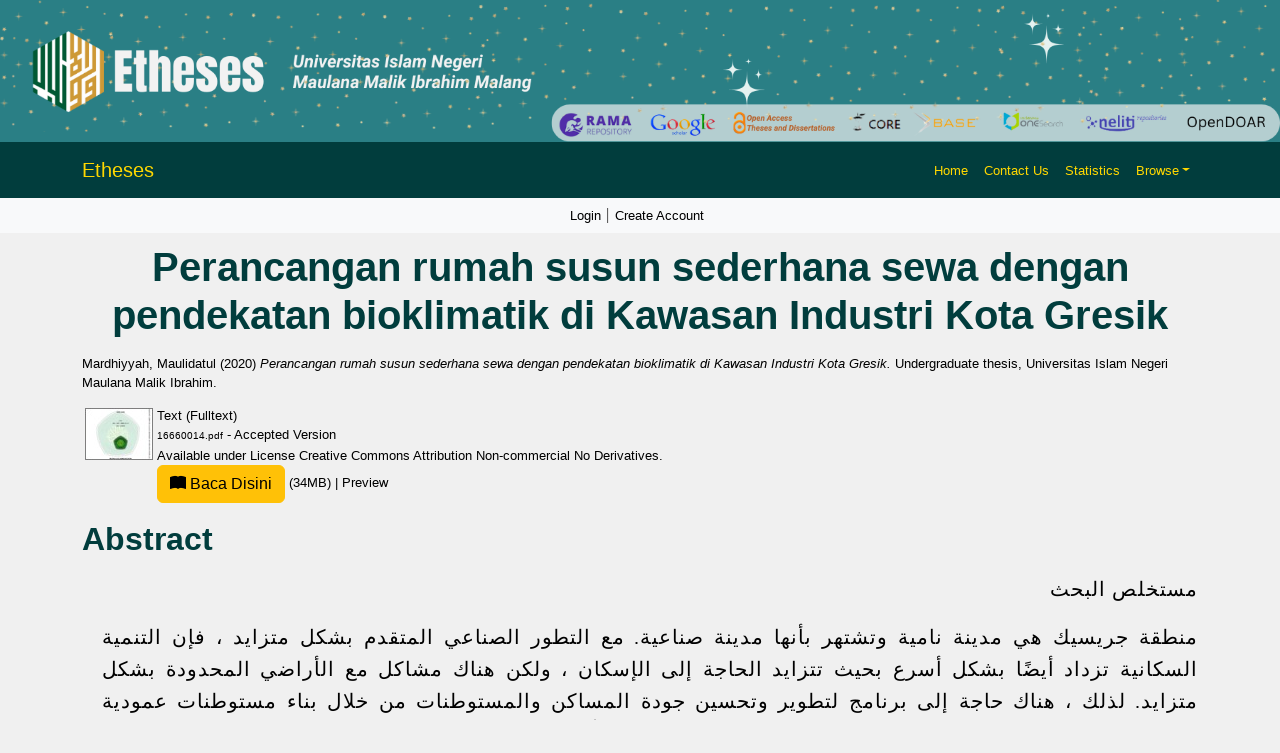

--- FILE ---
content_type: text/html; charset=utf-8
request_url: http://etheses.uin-malang.ac.id/25447/
body_size: 9090
content:
<!DOCTYPE html PUBLIC "-//W3C//DTD XHTML 1.0 Transitional//EN" "http://www.w3.org/TR/xhtml1/DTD/xhtml1-transitional.dtd">
<html xmlns="http://www.w3.org/1999/xhtml" lang="en">
  <head>
    <script type="text/javascript" src="http://www.google.com/jsapi">// <!-- No script --></script>
    <script type="text/javascript">
            google.load("visualization", "1", {packages:["corechart", "geochart"]});
    </script> 
    <link rel="alternate" href="etheses.uin-malang.ac.id" hreflang="x-default" />
    <meta http-equiv="X-UA-Compatible" content="IE=edge" />
    <meta charset="UTF-8" />
    <meta name="viewport" content="width=device-width, initial-scale=1" />
    <title> Perancangan rumah susun sederhana sewa dengan pendekatan bioklimatik di Kawasan Industri Kota Gresik  - Etheses of Maulana Malik Ibrahim State Islamic University</title>
    <link href="https://cdn.jsdelivr.net/npm/bootstrap@5.3.2/dist/css/bootstrap.min.css" rel="stylesheet" />
    <link href="https://cdn.jsdelivr.net/npm/bootstrap-icons/font/bootstrap-icons.css" rel="stylesheet" />

    <link rel="icon" href="/favicon.ico" type="image/x-icon" />
    <link rel="icon" href="/images/logoweb.gif" type="image/x-icon" />
    <meta name="google-site-verification" content="ux4jvuQiFPji0mNQwYGrN0cQJM6vY3RUPwEIsCuF6lY" />
    <meta name="eprints.eprintid" content="25447" />
<meta name="eprints.rev_number" content="12" />
<meta name="eprints.eprint_status" content="archive" />
<meta name="eprints.userid" content="17899" />
<meta name="eprints.dir" content="disk0/00/02/54/47" />
<meta name="eprints.datestamp" content="2021-03-30 07:54:25" />
<meta name="eprints.lastmod" content="2021-03-30 07:54:25" />
<meta name="eprints.status_changed" content="2021-03-30 07:54:25" />
<meta name="eprints.type" content="thesis" />
<meta name="eprints.metadata_visibility" content="show" />
<meta name="eprints.contact_email" content="mardhiyyah@jdrive.my.id" />
<meta name="eprints.creators_name" content="Mardhiyyah, Maulidatul" />
<meta name="eprints.creators_id" content="mardhiyyah@jdrive.my.id" />
<meta name="eprints.contributors_name" content="Mappaturi, Andi Baso" />
<meta name="eprints.contributors_name" content="Putrie, Yulia Eka" />
<meta name="eprints.title" content="Perancangan rumah susun sederhana sewa dengan
pendekatan bioklimatik di Kawasan Industri Kota Gresik" />
<meta name="eprints.ispublished" content="unpub" />
<meta name="eprints.divisions" content="JArs" />
<meta name="eprints.full_text_status" content="public" />
<meta name="eprints.keywords" content="Simple Rental Flats; Industrial Estate; Industrial Workers; Gresik Regency; Bioclimatic Architecture; Rumah Susun Sederhana Sewa; Kawasan Industri; Pekerja Industri; Kabupaten Gresik; Arsitektur Bioklimatik" />
<meta name="eprints.abstract" content="مستخلص البحث

منطقة جريسيك هي مدينة نامية وتشتهر بأنها مدينة صناعية. مع التطور الصناعي المتقدم بشكل متزايد ، فإن التنمية السكانية تزداد أيضًا بشكل أسرع بحيث تتزايد الحاجة إلى الإسكان ، ولكن هناك مشاكل مع الأراضي المحدودة بشكل متزايد. لذلك ، هناك حاجة إلى برنامج لتطوير وتحسين جودة المساكن والمستوطنات من خلال بناء مستوطنات عمودية تسمى عادة الشقق البسيطة المؤجرة يقع تصميم هذه الشقة المستأجرة البسيطة في منطقة صناعية ، لذا فهي تتطلب نهجًا متجاوبًا مع البيئة المحيطة. من خلال استخدام نهج العمارة المناخية ومع عدة مبادئ قادرة على حل المشكلات في الموقع ، وتكون قادرة على تقليل تلوث الهواء من المصانع أو المناطق الصناعية. وبالتالي ، في تصميم شقق الإيجار البسيطة مع نهج الهندسة المعمارية المناخية ، من المتوقع أن يكون مكانًا للعيش أو الإقامة مريحًا وآمنًا ويمكن أن يعزز العلاقات الاجتماعية بين السكان. بالإضافة إلى ذلك ، من المتوقع أن يكون تصميم شقق الإيجار البسيطة مفيدًا للمقيمين والبيئة المحيطة.

ABSTRACT

Gresik Regency is a developing city and is well known as an industrial city. With the development of an increasingly advanced industry, the population development is also getting faster so that the need for housing is increasing, but there are problems with the increasingly limited land. Therefore, a program to develop and improve the quality of housing and settlements is needed by building vertical settlements which are commonly called Rented Simple Flats. The design of this simple rental apartment is located in an industrial area, so it requires a responsive approach to the surrounding environment. By using a bioclimatic architecture approach and with several principles that are able to solve problems on the site, and be able to reduce air pollution from factories or industrial estates. Thus, in the Design of Simple Rental Flats with the Bioclimatic Architecture approach, it is expected to be a place to live or occupy that is comfortable, safe and can strengthen social relations between residents. In addition, the design of Simple Rental Flats is expected to be beneficial for residents and the surrounding environment.

ABSTRAK

Kabupaten Gresik merupakan merupakan kota yang berkembang dan terkenal sebagai kota industri. Dengan adanya perkembangan industri yang semakin maju, maka perkembangan penduduk juga semakin pesat sehingga kebutuhan hunian semakin meningkat, akan tetapi terdapat permasalahan pada lahan yang semakin terbatas. Maka dari itu diperlukan program pengembangan dan peningkatan kualitas perumahan dan permukiman dengan cara membangun permukiman vertikal yang biasa disebut Rumah Susun Sederhana Sewa. Perancangan Rumah Susun Sederhana Sewa ini terletak di Kawasan Industri, sehingga diperlukan pendekatan yang tanggap terhadap lingkungan sekitar. Dengan menggunakan pendekatan Arsitektur Bioklimatik dan dengan beberapa prinsip yang mampu menyelesaikan permasalahan pada tapak, dan mampu mengurangi polusi udara yang berasal dari pabrik atau Kawasan Industri. Dengan demikian pada Perancangan Rumah Susun Sederhana Sewa dengan pendekatan Arsitektur Bioklimatik diharapkan menjadi tempat tinggal atau hunian yang nyaman, aman dan bisa mempererat hubungan sosial antar penghuni. Selain itu, perancangan Rumah Susun Sederhana Sewa diharapkan dapat bermanfaat bagi warga dan lingkungan sekitar." />
<meta name="eprints.date" content="2020-12-22" />
<meta name="eprints.institution" content="Universitas Islam Negeri Maulana Malik Ibrahim" />
<meta name="eprints.thesis_type" content="undergraduate" />
<meta name="eprints.thesis_name" content="other" />
<meta name="eprints.referencetext" content="Anholts, Tatjana. 2013. Rethinking The Skyscrapers, Nederland: Architectural thesis
Badan Pusat Statistic Kabupaten Gresik. 2017. Kabupaten Gresik Dalam Angka 2017. Diambil dari: https://gresikkab.bps.go.id/ Diakses tanggal 07 Juli 2018
DR. Andi Hamzah, S.H. – I Wayan Suandra, S.H. – B.A. Manalu, S.H., 1990:28-29 Dasar-Dasar Hukum Perumahan
Erni Fallach, Hartita. 2018. Perancangan Rumah Susun Di Kawasan Padat Penduduk Ngampilan Yogyakarta Dengan Pendekatan Arsitektur Bioklimatik
Peraturan Daerah Kabupaten Gresik nomor 29 tahun 2011 tentang Bangunan Gedung
Peraturan Daerah Kabupaten Gresik nomor 6 tahun 2017 tentang Izin Mendirikan Bangunan
Pemerintah Kabupaten Gresik, 2017. Sejarah dan Geografi Kabupaten Gresik. Diambil dari: https://gresikkab.go.id/ Diakses tanggal 27 Maret 2017
Pratiwi, Niniek. Kenneth Yeang Teori-Teori Dan Desainnya. Diambil dari: https://www.academia.edu/10983034/ken_yeang
Undang-Undang Republik Indonesia nomor 20 tahun 2011 tentang Rumah Susun
Undang-Undang No. 16 tahun 1985 tentang Rumah Susun
Yeang, Ken, 2011. Eco Skyscrapers, Australia, Images Publishing" />
<meta name="eprints.supervisor" content="Mappaturi, Andi Baso" />
<meta name="eprints.supervisor" content="Putrie, Yulia Eka" />
<meta name="eprints.citation" content="  Mardhiyyah, Maulidatul  (2020) Perancangan rumah susun sederhana sewa dengan pendekatan bioklimatik di Kawasan Industri Kota Gresik.  Undergraduate thesis, Universitas Islam Negeri Maulana Malik Ibrahim.   " />
<meta name="eprints.document_url" content="http://etheses.uin-malang.ac.id/25447/1/16660014.pdf" />
<link rel="schema.DC" href="http://purl.org/DC/elements/1.0/" />
<meta name="DC.relation" content="http://etheses.uin-malang.ac.id/25447/" />
<meta name="DC.title" content="Perancangan rumah susun sederhana sewa dengan
pendekatan bioklimatik di Kawasan Industri Kota Gresik" />
<meta name="DC.creator" content="Mardhiyyah, Maulidatul" />
<meta name="DC.description" content="مستخلص البحث

منطقة جريسيك هي مدينة نامية وتشتهر بأنها مدينة صناعية. مع التطور الصناعي المتقدم بشكل متزايد ، فإن التنمية السكانية تزداد أيضًا بشكل أسرع بحيث تتزايد الحاجة إلى الإسكان ، ولكن هناك مشاكل مع الأراضي المحدودة بشكل متزايد. لذلك ، هناك حاجة إلى برنامج لتطوير وتحسين جودة المساكن والمستوطنات من خلال بناء مستوطنات عمودية تسمى عادة الشقق البسيطة المؤجرة يقع تصميم هذه الشقة المستأجرة البسيطة في منطقة صناعية ، لذا فهي تتطلب نهجًا متجاوبًا مع البيئة المحيطة. من خلال استخدام نهج العمارة المناخية ومع عدة مبادئ قادرة على حل المشكلات في الموقع ، وتكون قادرة على تقليل تلوث الهواء من المصانع أو المناطق الصناعية. وبالتالي ، في تصميم شقق الإيجار البسيطة مع نهج الهندسة المعمارية المناخية ، من المتوقع أن يكون مكانًا للعيش أو الإقامة مريحًا وآمنًا ويمكن أن يعزز العلاقات الاجتماعية بين السكان. بالإضافة إلى ذلك ، من المتوقع أن يكون تصميم شقق الإيجار البسيطة مفيدًا للمقيمين والبيئة المحيطة.

ABSTRACT

Gresik Regency is a developing city and is well known as an industrial city. With the development of an increasingly advanced industry, the population development is also getting faster so that the need for housing is increasing, but there are problems with the increasingly limited land. Therefore, a program to develop and improve the quality of housing and settlements is needed by building vertical settlements which are commonly called Rented Simple Flats. The design of this simple rental apartment is located in an industrial area, so it requires a responsive approach to the surrounding environment. By using a bioclimatic architecture approach and with several principles that are able to solve problems on the site, and be able to reduce air pollution from factories or industrial estates. Thus, in the Design of Simple Rental Flats with the Bioclimatic Architecture approach, it is expected to be a place to live or occupy that is comfortable, safe and can strengthen social relations between residents. In addition, the design of Simple Rental Flats is expected to be beneficial for residents and the surrounding environment.

ABSTRAK

Kabupaten Gresik merupakan merupakan kota yang berkembang dan terkenal sebagai kota industri. Dengan adanya perkembangan industri yang semakin maju, maka perkembangan penduduk juga semakin pesat sehingga kebutuhan hunian semakin meningkat, akan tetapi terdapat permasalahan pada lahan yang semakin terbatas. Maka dari itu diperlukan program pengembangan dan peningkatan kualitas perumahan dan permukiman dengan cara membangun permukiman vertikal yang biasa disebut Rumah Susun Sederhana Sewa. Perancangan Rumah Susun Sederhana Sewa ini terletak di Kawasan Industri, sehingga diperlukan pendekatan yang tanggap terhadap lingkungan sekitar. Dengan menggunakan pendekatan Arsitektur Bioklimatik dan dengan beberapa prinsip yang mampu menyelesaikan permasalahan pada tapak, dan mampu mengurangi polusi udara yang berasal dari pabrik atau Kawasan Industri. Dengan demikian pada Perancangan Rumah Susun Sederhana Sewa dengan pendekatan Arsitektur Bioklimatik diharapkan menjadi tempat tinggal atau hunian yang nyaman, aman dan bisa mempererat hubungan sosial antar penghuni. Selain itu, perancangan Rumah Susun Sederhana Sewa diharapkan dapat bermanfaat bagi warga dan lingkungan sekitar." />
<meta name="DC.date" content="2020-12-22" />
<meta name="DC.type" content="Thesis" />
<meta name="DC.type" content="NonPeerReviewed" />
<meta name="DC.format" content="text" />
<meta name="DC.language" content="id" />
<meta name="DC.rights" content="cc_by_nc_nd_4" />
<meta name="DC.identifier" content="http://etheses.uin-malang.ac.id/25447/1/16660014.pdf" />
<meta name="DC.identifier" content="  Mardhiyyah, Maulidatul  (2020) Perancangan rumah susun sederhana sewa dengan pendekatan bioklimatik di Kawasan Industri Kota Gresik.  Undergraduate thesis, Universitas Islam Negeri Maulana Malik Ibrahim.   " />
<link rel="alternate" href="http://etheses.uin-malang.ac.id/cgi/export/eprint/25447/DC/etheses-eprint-25447.txt" type="text/plain; charset=utf-8" title="Dublin Core" />
<link rel="alternate" href="http://etheses.uin-malang.ac.id/cgi/export/eprint/25447/HTML/etheses-eprint-25447.html" type="text/html; charset=utf-8" title="HTML Citation" />
<link rel="alternate" href="http://etheses.uin-malang.ac.id/cgi/export/eprint/25447/COinS/etheses-eprint-25447.txt" type="text/plain; charset=utf-8" title="OpenURL ContextObject in Span" />
<link rel="alternate" href="http://etheses.uin-malang.ac.id/cgi/export/eprint/25447/BibTeX/etheses-eprint-25447.bib" type="text/plain" title="BibTeX" />
<link rel="alternate" href="http://etheses.uin-malang.ac.id/cgi/export/eprint/25447/JSON/etheses-eprint-25447.js" type="application/json; charset=utf-8" title="JSON" />
<link rel="alternate" href="http://etheses.uin-malang.ac.id/cgi/export/eprint/25447/Text/etheses-eprint-25447.txt" type="text/plain; charset=utf-8" title="ASCII Citation" />
<link rel="alternate" href="http://etheses.uin-malang.ac.id/cgi/export/eprint/25447/DIDL/etheses-eprint-25447.xml" type="text/xml; charset=utf-8" title="MPEG-21 DIDL" />
<link rel="alternate" href="http://etheses.uin-malang.ac.id/cgi/export/eprint/25447/XML/etheses-eprint-25447.xml" type="application/vnd.eprints.data+xml; charset=utf-8" title="EP3 XML" />
<link rel="alternate" href="http://etheses.uin-malang.ac.id/cgi/export/eprint/25447/MODS/etheses-eprint-25447.xml" type="text/xml; charset=utf-8" title="MODS" />
<link rel="alternate" href="http://etheses.uin-malang.ac.id/cgi/export/eprint/25447/RDFN3/etheses-eprint-25447.n3" type="text/n3" title="RDF+N3" />
<link rel="alternate" href="http://etheses.uin-malang.ac.id/cgi/export/eprint/25447/ContextObject/etheses-eprint-25447.xml" type="text/xml; charset=utf-8" title="OpenURL ContextObject" />
<link rel="alternate" href="http://etheses.uin-malang.ac.id/cgi/export/eprint/25447/RIS/etheses-eprint-25447.ris" type="text/plain" title="Reference Manager" />
<link rel="alternate" href="http://etheses.uin-malang.ac.id/cgi/export/eprint/25447/Simple/etheses-eprint-25447.txt" type="text/plain; charset=utf-8" title="Simple Metadata" />
<link rel="alternate" href="http://etheses.uin-malang.ac.id/cgi/export/eprint/25447/EndNote/etheses-eprint-25447.enw" type="text/plain; charset=utf-8" title="EndNote" />
<link rel="alternate" href="http://etheses.uin-malang.ac.id/cgi/export/eprint/25447/Atom/etheses-eprint-25447.xml" type="application/atom+xml;charset=utf-8" title="Atom" />
<link rel="alternate" href="http://etheses.uin-malang.ac.id/cgi/export/eprint/25447/RDFXML/etheses-eprint-25447.rdf" type="application/rdf+xml" title="RDF+XML" />
<link rel="alternate" href="http://etheses.uin-malang.ac.id/cgi/export/eprint/25447/RDFNT/etheses-eprint-25447.nt" type="text/plain" title="RDF+N-Triples" />
<link rel="alternate" href="http://etheses.uin-malang.ac.id/cgi/export/eprint/25447/METS/etheses-eprint-25447.xml" type="text/xml; charset=utf-8" title="METS" />
<link rel="alternate" href="http://etheses.uin-malang.ac.id/cgi/export/eprint/25447/Refer/etheses-eprint-25447.refer" type="text/plain" title="Refer" />
<link rel="Top" href="http://etheses.uin-malang.ac.id/" />
    <link rel="Sword" href="https://etheses.uin-malang.ac.id/sword-app/servicedocument" />
    <link rel="SwordDeposit" href="https://etheses.uin-malang.ac.id/id/contents" />
    <link rel="Search" type="text/html" href="http://etheses.uin-malang.ac.id/cgi/search" />
    <link rel="Search" type="application/opensearchdescription+xml" href="http://etheses.uin-malang.ac.id/cgi/opensearchdescription" />
    <script type="text/javascript" src="http://www.google.com/jsapi"><!--padder--></script><script type="text/javascript">
// <![CDATA[
google.load("visualization", "1", {packages:["corechart", "geochart"]});
// ]]></script><script type="text/javascript">
// <![CDATA[
var eprints_http_root = "http:\/\/etheses.uin-malang.ac.id";
var eprints_http_cgiroot = "http:\/\/etheses.uin-malang.ac.id\/cgi";
var eprints_oai_archive_id = "etheses.uin-malang.ac.id";
var eprints_logged_in = false;
// ]]></script>
    <style type="text/css">.ep_logged_in { display: none }</style>
    <link rel="stylesheet" type="text/css" href="/style/auto-3.3.15.css" />
    <script type="text/javascript" src="/javascript/auto-3.3.15.js"><!--padder--></script>
    <!--[if lte IE 6]>
        <link rel="stylesheet" type="text/css" href="/style/ie6.css" />
   <![endif]-->
    <meta name="Generator" content="EPrints 3.3.15" />
    <meta http-equiv="Content-Type" content="text/html; charset=UTF-8" />
    <meta http-equiv="Content-Language" content="en" />
    
    <style>
	body {
		background-color: #F0F0F0; /* Warna latar belakang */
	}

	.navbar {
		background-color: #013d3d; /* Teal gelap untuk kontras yang lebih baik */
	}

	.bg-custom-gradient {
    background: linear-gradient(135deg, #198754, #ffc107);
}

	.navbar-brand, .nav-link {
		color: #FFD700; /* Kuning */
	}

	.navbar-brand:hover, .nav-link:hover {
		color: #FFFFFF; /* Putih saat di-hover */
	}

	.card {
		background-color: #FFFFFF; /* Putih untuk kartu */
	}

	footer {
		background-color: #008080; /* Footer teal */
		color: white; /* Warna teks di footer */
	}
	
    


	.search-box {
		margin: 80px 0; /* Margin untuk memberikan ruang */
		display: flex; /* Menggunakan flexbox untuk tata letak */
		justify-content: center; /* Memusatkan kotak pencarian */
	}
    textarea {
  		resize: both; // 1
	}

	.search-container {
		padding: 20px; /* Padding untuk kontainer */
		width: 80%; /* Mengatur lebar sesuai kebutuhan */
		/* max-width: 800px; Lebar maksimum */
		max-width: 100%; /* Lebar maksimum */
		text-align: center; /* Memusatkan teks di dalam kontainer */
	}

	.search-input {
		width: 80%; /* Lebar input pencarian */
		padding: 12px 20px; /* Padding untuk input */
		border-radius: 5px; /* Sudut melengkung */
		border: 1px solid #CED4DA; /* Border ringan */
		font-size: 16px; /* Ukuran font */
	}

	.search-button {
		background-color: #FFD700; /* Kuning untuk tombol */
		border: none; /* Tanpa border */
		border-radius: 5px; /* Sudut melengkung */
		color: #000; /* Teks hitam */
		padding: 12px 20px; /* Padding untuk tombol */
		cursor: pointer; /* Kursor pointer saat di-hover */
		margin-left: 10px; /* Ruang antara input dan tombol */
	}

	.search-button:hover {
		background-color: #006666; /* Teal gelap saat di-hover */
		color: #FFD700; /* Teks kuning saat di-hover */
	}

	.advanced-button {
		margin-top: 20px; /* Margin untuk memberikan ruang */
		background-color: #013d3d; /* Teal gelap untuk tombol */
		border: none; /* Tanpa border */
		border-radius: 5px; /* Sudut melengkung */
		color: #FFFFFF; /* Teks putih */
		padding: 10px 20px; /* Padding untuk tombol */
		cursor: pointer; /* Kursor pointer saat di-hover */
	}

	.advanced-button:hover {
		background-color: #006666; /* Teal gelap saat di-hover */
		color: #FFD700; /* Teks kuning saat di-hover */
	}
	
	.latest-additions {
    margin-top: 20px; /* Memberikan ruang di atas */
	color: #000; /* Teks hitam */
	text-decoration: underline; /* Garis bawah saat di-hover */
		text-decoration-color: #FFD700; /* Warna garis bawah saat di-hover */
	}
	

	.latest-additions .card {
		border: none; /* Menghapus border default */
		transition: transform 0.2s; /* Animasi saat hover */
	}

	.latest-additions .card:hover {
		transform: scale(1.02); /* Membesar sedikit saat di-hover */
	}

	.latest-additions .card-title {
		font-size: 1.5rem; /* Ukuran font untuk judul */
		color: #FFFFFF; /* Teks putih untuk judul */
	}

	.latest-additions p {
		font-size: 1rem; /* Ukuran font untuk teks */
		color: #333; /* Warna teks */
	}
	
	
	h1, h2, h3, h4, h5, h6 {
    color: #013d3d; /* Warna teal gelap untuk semua heading */
    font-family: 'Arial', sans-serif; /* Jenis font untuk heading */
    font-weight: bold; /* Menebalkan teks */
    margin-bottom: 15px; /* Ruang di bawah heading */
	}

	h1 {
		font-size: 2.5rem; /* Ukuran font untuk h1 */
	}

	h2 {
		font-size: 2rem; /* Ukuran font untuk h2 */
	}

	h3 {
		font-size: 1.75rem; /* Ukuran font untuk h3 */
	}

	h4 {
		font-size: 1.5rem; /* Ukuran font untuk h4 */
	}

	h5 {
		font-size: 1.25rem; /* Ukuran font untuk h5 */
	}

	h6 {
		font-size: 1rem; /* Ukuran font untuk h6 */
	}

	/* Jika ingin menambahkan efek hover pada heading */
	h1:hover, h2:hover, h3:hover, h4:hover, h5:hover, h6:hover {
		text-decoration: underline; /* Garis bawah saat di-hover */
		text-decoration-color: #FFD700; /* Warna garis bawah saat di-hover */
	}
		
		
	
	
	
    </style>
</head>
<body>
    <div>
        <!-- Banner -->
        <div class="container-fluid p-0">
            <img src="http://etheses.uin-malang.ac.id/images/2.png" class="img-fluid w-100" alt="Responsive Banner" />
        </div>
        <!-- Header & Navigation -->
        <nav class="navbar navbar-expand-lg navbar-light">
            <div class="container">
                <a class="navbar-brand" style="color: #FFD700;" href="http://etheses.uin-malang.ac.id">Etheses</a>
                <button class="navbar-toggler" type="button" data-bs-toggle="collapse" data-bs-target="#navbarNav" style="background-color: white;">
                    <span class="navbar-toggler-icon"></span>
                </button>
                <div class="collapse navbar-collapse" id="navbarNav">
                    <ul class="navbar-nav ms-auto">
                        <li class="nav-item"><a class="nav-link" style="color: #FFD700;" href="http://etheses.uin-malang.ac.id">Home</a></li>
                        <li class="nav-item"><a class="nav-link" style="color: #FFD700;" href="http://etheses.uin-malang.ac.id/information.html">Contact Us</a></li>
                        <li class="nav-item"><a class="nav-link" style="color: #FFD700;" href="/cgi/stats/report">Statistics</a></li>
                        <li class="nav-item dropdown">
                            <a class="nav-link dropdown-toggle" href="#" id="navbarDropdown" role="button" data-bs-toggle="dropdown" aria-expanded="false" style="color: #FFD700;">Browse</a>
                            <ul class="dropdown-menu" aria-labelledby="navbarDropdown">
                                <li><a class="dropdown-item" href="http://etheses.uin-malang.ac.id/view/year/">Browse by Year</a></li>
								<li><a class="dropdown-item" href="http://etheses.uin-malang.ac.id/view/subjects/">Browse by Subject</a></li>
								<li><a class="dropdown-item" href="http://etheses.uin-malang.ac.id/view/divisions/">Browse by Division</a></li>
								<li><a class="dropdown-item" href="http://etheses.uin-malang.ac.id/view/creators/">Browse by Author</a></li>
								<!--<li><a class="dropdown-item" href="http://etheses.uin-malang.ac.id/view/person/">Browse by Person</a></li>-->
								<li><a class="dropdown-item" href="http://etheses.uin-malang.ac.id/view/supervisor/">Browse by Supervisor</a></li>
                            </ul>
                        </li>
                        <li class="nav-item">
                            <div id="google_translate_element"></div>
                        </li>
                    </ul>
                </div>
            </div>
        </nav>
		<!-- Secondary Navbar -->
		<nav class="navbar navbar-expand-lg navbar-light bg-light">
			<div class="container">
				<button class="navbar-toggler" type="button" data-bs-toggle="collapse" data-bs-target="#secondaryNav">
					<span class="navbar-toggler-icon"></span>
				</button>
				<div class="collapse navbar-collapse" id="secondaryNav">
				  <div class="navbar-nav mx-auto">
					<div>
					  <ul class="ep_tm_key_tools" id="ep_tm_menu_tools"><li><a href="http://etheses.uin-malang.ac.id/cgi/users/home">Login</a></li><li><a href="/cgi/register">Create Account</a></li></ul>
					</div>
				  </div>
				</div>
			</div>
		</nav>
        <div id="main_content" class="mb-5">
			<div class="container">
			  <div class="row">
				<div class="col-12">
				  <h1 id="page-title" class="ep_tm_pagetitle">
					

Perancangan rumah susun sederhana sewa dengan&#13;
pendekatan bioklimatik di Kawasan Industri Kota Gresik


				  </h1>
				  <div class="ep_summary_content"><div class="ep_summary_content_left"></div><div class="ep_summary_content_right"></div><div class="ep_summary_content_top"></div><div class="ep_summary_content_main">

  <p style="margin-bottom: 1em">
    


    <span class="person_name">Mardhiyyah, Maulidatul</span>
  

(2020)

<em>Perancangan rumah susun sederhana sewa dengan&#13;
pendekatan bioklimatik di Kawasan Industri Kota Gresik.</em>


    Undergraduate thesis, Universitas Islam Negeri Maulana Malik Ibrahim.
  




  </p>

  

  

    
  
    
      
      <table>
        
          <tr>
            <td valign="top" align="right"><a href="http://etheses.uin-malang.ac.id/25447/1/16660014.pdf" class="ep_document_link" onmouseover="EPJS_ShowPreview( event, 'doc_preview_250411' );" onmouseout="EPJS_HidePreview( event, 'doc_preview_250411' );"><img class="ep_doc_icon" alt="[img]" src="http://etheses.uin-malang.ac.id/25447/1.hassmallThumbnailVersion/16660014.pdf" border="0" /></a><div id="doc_preview_250411" class="ep_preview"><table><tr><td><img class="ep_preview_image" alt="" src="http://etheses.uin-malang.ac.id/25447/1.haspreviewThumbnailVersion/16660014.pdf" border="0" /><div class="ep_preview_title">Preview</div></td></tr></table></div></td>
            <td valign="top">
              

<!-- document citation -->


<span class="ep_document_citation">
<span class="document_format">Text (Fulltext)</span>
<br /><span class="document_filename">16660014.pdf</span>
 - Accepted Version
  


  <br />Available under License <a href="http://creativecommons.org/licenses/by-nc-nd/4.0/">Creative Commons Attribution Non-commercial No Derivatives</a>.

</span>

<br />
              <a href="http://etheses.uin-malang.ac.id/25447/1/16660014.pdf" class="ep_document_link" target="_blank">
                 <button type="button" class="btn btn-warning" style="text-decoration:none;">
                    <i class="bi bi-book-fill" aria-hidden="true"></i> Baca Disini
                </button>
                  (34MB)
              </a>
              
			  
			  | <a href="http://etheses.uin-malang.ac.id/25447/1.haslightboxThumbnailVersion/16660014.pdf" rel="lightbox[docs] nofollow" title="Preview">Preview</a>
			  
			  
              
  
              <ul>
              
              </ul>
            </td>
          </tr>
        
      </table>
    

  

  
  
  

  
    <h2>Abstract</h2>
    <div class="rtl ltr"><p style="text-align: left; margin: 1em auto 0em auto;"><p class="ep_field_para" align="justify" style="direction: rtl; font-size: 20px; letter-spacing: 1px; font-family: 'Amiri', 'Scheherazade', 'Arabic Typesetting'; line-height: 1.6; padding-left: 20px;">مستخلص البحث</p><p class="ep_field_para" align="justify" style="direction: rtl; font-size: 20px; letter-spacing: 1px; font-family: 'Amiri', 'Scheherazade', 'Arabic Typesetting'; line-height: 1.6; padding-left: 20px;">منطقة جريسيك هي مدينة نامية وتشتهر بأنها مدينة صناعية. مع التطور الصناعي المتقدم بشكل متزايد ، فإن التنمية السكانية تزداد أيضًا بشكل أسرع بحيث تتزايد الحاجة إلى الإسكان ، ولكن هناك مشاكل مع الأراضي المحدودة بشكل متزايد. لذلك ، هناك حاجة إلى برنامج لتطوير وتحسين جودة المساكن والمستوطنات من خلال بناء مستوطنات عمودية تسمى عادة الشقق البسيطة المؤجرة يقع تصميم هذه الشقة المستأجرة البسيطة في منطقة صناعية ، لذا فهي تتطلب نهجًا متجاوبًا مع البيئة المحيطة. من خلال استخدام نهج العمارة المناخية ومع عدة مبادئ قادرة على حل المشكلات في الموقع ، وتكون قادرة على تقليل تلوث الهواء من المصانع أو المناطق الصناعية. وبالتالي ، في تصميم شقق الإيجار البسيطة مع نهج الهندسة المعمارية المناخية ، من المتوقع أن يكون مكانًا للعيش أو الإقامة مريحًا وآمنًا ويمكن أن يعزز العلاقات الاجتماعية بين السكان. بالإضافة إلى ذلك ، من المتوقع أن يكون تصميم شقق الإيجار البسيطة مفيدًا للمقيمين والبيئة المحيطة.</p><p class="ep_field_para" align="justify" style="direction: ltr; line-height: 1.6; padding-left: 20px;">ABSTRACT</p><p class="ep_field_para" align="justify" style="direction: ltr; line-height: 1.6; padding-left: 20px;">Gresik Regency is a developing city and is well known as an industrial city. With the development of an increasingly advanced industry, the population development is also getting faster so that the need for housing is increasing, but there are problems with the increasingly limited land. Therefore, a program to develop and improve the quality of housing and settlements is needed by building vertical settlements which are commonly called Rented Simple Flats. The design of this simple rental apartment is located in an industrial area, so it requires a responsive approach to the surrounding environment. By using a bioclimatic architecture approach and with several principles that are able to solve problems on the site, and be able to reduce air pollution from factories or industrial estates. Thus, in the Design of Simple Rental Flats with the Bioclimatic Architecture approach, it is expected to be a place to live or occupy that is comfortable, safe and can strengthen social relations between residents. In addition, the design of Simple Rental Flats is expected to be beneficial for residents and the surrounding environment.</p><p class="ep_field_para" align="justify" style="direction: ltr; line-height: 1.6; padding-left: 20px;">ABSTRAK</p><p class="ep_field_para" align="justify" style="direction: ltr; line-height: 1.6; padding-left: 20px;">Kabupaten Gresik merupakan merupakan kota yang berkembang dan terkenal sebagai kota industri. Dengan adanya perkembangan industri yang semakin maju, maka perkembangan penduduk juga semakin pesat sehingga kebutuhan hunian semakin meningkat, akan tetapi terdapat permasalahan pada lahan yang semakin terbatas. Maka dari itu diperlukan program pengembangan dan peningkatan kualitas perumahan dan permukiman dengan cara membangun permukiman vertikal yang biasa disebut Rumah Susun Sederhana Sewa. Perancangan Rumah Susun Sederhana Sewa ini terletak di Kawasan Industri, sehingga diperlukan pendekatan yang tanggap terhadap lingkungan sekitar. Dengan menggunakan pendekatan Arsitektur Bioklimatik dan dengan beberapa prinsip yang mampu menyelesaikan permasalahan pada tapak, dan mampu mengurangi polusi udara yang berasal dari pabrik atau Kawasan Industri. Dengan demikian pada Perancangan Rumah Susun Sederhana Sewa dengan pendekatan Arsitektur Bioklimatik diharapkan menjadi tempat tinggal atau hunian yang nyaman, aman dan bisa mempererat hubungan sosial antar penghuni. Selain itu, perancangan Rumah Susun Sederhana Sewa diharapkan dapat bermanfaat bagi warga dan lingkungan sekitar.</p></p></div>
  

  <!-- Menambahkan kelas Bootstrap container dan table-responsive -->
<div class="container">
  <div class="table-responsive">
    <table class="table table-striped" width="100%" align="center" cellpadding="3">
      <tr>
        <th width="20%" align="right">Item Type:</th>
        <td>
          Thesis
          
          
          (Undergraduate)
        </td>
      </tr>
      
      
        
      
        
      
        
          <tr>
            <th align="right">Supervisor:</th>
            <td valign="top"><span class="person_name">Mappaturi, Andi Baso</span> and <span class="person_name">Putrie, Yulia Eka</span></td>
          </tr>
        
      
        
          <tr>
            <th align="right">Contributors:</th>
            <td valign="top"><table border="1" cellspacing="0" cellpadding="2"><tr><th>Contribution</th><th>Name</th><th>Email</th></tr><tr><td>UNSPECIFIED</td><td><span class="person_name">Mappaturi, Andi Baso</span></td><td>UNSPECIFIED</td></tr><tr><td>UNSPECIFIED</td><td><span class="person_name">Putrie, Yulia Eka</span></td><td>UNSPECIFIED</td></tr></table></td>
          </tr>
        
      
        
          <tr>
            <th align="right">Keywords:</th>
            <td valign="top">Simple Rental Flats; Industrial Estate; Industrial Workers; Gresik Regency; Bioclimatic Architecture; Rumah Susun Sederhana Sewa; Kawasan Industri; Pekerja Industri; Kabupaten Gresik; Arsitektur Bioklimatik</td>
          </tr>
        
      
        
      
        
          <tr>
            <th align="right">Departement:</th>
            <td valign="top"><a href="http://etheses.uin-malang.ac.id/view/divisions/JArs/">Fakultas Sains dan Teknologi &gt; Jurusan Teknik Arsitektur</a></td>
          </tr>
        
      
        
      
        
      
        
          <tr>
            <th align="right">Depositing User:</th>
            <td valign="top">

<span class="ep_name_citation"><span class="person_name">Maulidatul Mardhiyyah</span></span>

</td>
          </tr>
        
      
        
          <tr>
            <th align="right">Date Deposited:</th>
            <td valign="top">30 Mar 2021 14:54</td>
          </tr>
        
      
        
          <tr>
            <th align="right">Last Modified:</th>
            <td valign="top">30 Mar 2021 14:54</td>
          </tr>
        
      
      <tr>
        <th align="right">URI:</th>
        <td valign="top"><a href="http://etheses.uin-malang.ac.id/id/eprint/25447">http://etheses.uin-malang.ac.id/id/eprint/25447</a></td>
      </tr>
    </table>
  </div>
</div>

  <!--untuk irstats-->
  
<h3 class="irstats2_summary_page_header">Downloads</h3>
<div class="irstats2_summary_page_container">
<p>Downloads per month over past year</p>
<div id="irstats2_summary_page_downloads" class="irstats2_graph"></div>
<!--<p style="text-align:center"><a href="#" id="irstats2_summary_page:link">View more statistics</a></p>-->
</div>
<script type="text/javascript">
document.observe("dom:loaded",function(){

		var irstats2_summary_page_eprintid = '25447';

		/* $( 'irstats2_summary_page:link' ).setAttribute( 'href', '/cgi/stats/report/eprint/' + irstats2_summary_page_eprintid ); */

		new EPJS_Stats_GoogleGraph ( { 'context': {
			'range':'4y',
			'set_name': 'eprint',
			'set_value': irstats2_summary_page_eprintid,
			'datatype':'downloads' },
			'options': {
			'container_id': 'irstats2_summary_page_downloads', 'date_resolution':'month','graph_type':'column'
			} } );
		});

</script>


  
  

  
    <h3>Actions (login required)</h3>
    <table class="ep_summary_page_actions">
    
      <tr>
        <td><a href="/cgi/users/home?screen=EPrint%3A%3AView&amp;eprintid=25447"><img src="/style/images/action_view.png" title="View Item" alt="View Item" class="ep_form_action_icon" /></a></td>
        <td>View Item</td>
      </tr>
    
    </table>
  

</div><div class="ep_summary_content_bottom"></div><div class="ep_summary_content_after"></div></div>
				</div>
			  </div>
			</div>
		  </div>
		  
        <!-- Footer atas -->
<div class="footer-top bg-custom-gradient text-white py-4">
    <div class="container">
        <div class="row">
            <!-- Link Terkait -->
            <div class="col-md-4">
                <h5 style="color: white;">Link Terkait</h5> <!-- Mengubah warna teks menjadi putih -->
                <ul class="list-unstyled">
                    <li><a href="http://library.uin-malang.ac.id" target="_blank" style="color: #FFD700;">Website Official</a></li>
                    <li><a href="http://library.uin-malang.ac.id/bebas-pustaka/" target="_blank" style="color: #FFD700;">Tentang Kami</a></li>
                    <li><a href="http://etheses.uin-malang.ac.id/information.html" target="_blank" style="color: #FFD700;">Layanan</a></li>
                    <li><a href="http://library.uin-malang.ac.id/ask-a-librarian/" target="_blank" style="color: #FFD700;">Kontak</a></li>
                </ul>
            </div>
            <!-- Media Sosial -->
            <div class="col-md-4">
                <h5 style="color: white;">Media Sosial</h5> <!-- Mengubah warna teks menjadi putih -->
                <ul class="list-unstyled">
					<li><a href="https://web.facebook.com/PerpustakaanPusatUinMalikiMalang" target="_blank" style="color: #FFD700;">
						<i class="bi bi-facebook"></i> Facebook
					</a></li>
					<li><a href="https://twitter.com/UINMalang_Lib" target="_blank" style="color: #FFD700;">
						<i class="bi bi-twitter"></i> Twitter
					</a></li>
					<li><a href="https://www.instagram.com/uinmaliki_library/" target="_blank" style="color: #FFD700;">
						<i class="bi bi-instagram"></i> Instagram
					</a></li>
					<li><a href="https://t.me/perpustakaanuinmalang" target="_blank" style="color: #FFD700;">
						<i class="bi bi-telegram"></i> Telegram
					</a></li>
				</ul>
            </div>
            <!-- Alamat -->
            <div class="col-md-4">
                <h5 style="color: white;">Alamat</h5> <!-- Mengubah warna teks menjadi putih -->
                <p style="color: white;">Gedung Abdurrahman Wahid </p>
                <p style="color: white;">Jl. Gajayana No.50, Dinoyo, Lowokwaru, Malang,</p>
				<p style="color: white;">Jawa Timur 65149, Indonesia</p>
                <p style="color: white;">Email: csc@uin-malang.ac.id</p>
            </div>
        </div>
    </div>
</div>

<!-- Footer bawah -->
<footer class="text-center py-3" style="background-color: #008080; color: white;">
    <p>© 2025 etheses UIN Malang. Semua hak cipta dilindungi.</p>
    <div>etheses of Maulana Malik Ibrahim State Islamic University of Malang is powered by <em><a href="http://eprints.org/software/" style="color: #FFD700;">EPrints 3</a></em> and supports <a href="http://www.openarchives.org" style="color: #FFD700;">OAI 2.0</a> with a base URL of <tt><a href="http://etheses.uin-malang.ac.id/cgi/oai2" style="color: #FFD700;">here</a></tt>.</div>
</footer>

        <script src="https://cdn.jsdelivr.net/npm/bootstrap@5.3.2/dist/js/bootstrap.bundle.min.js">// <!-- No script --></script>
        <script type="text/javascript">
            function googleTranslateElementInit() {
                new google.translate.TranslateElement({ pageLanguage: 'en' }, 'google_translate_element');
            }
        </script>
        <script src="//translate.google.com/translate_a/element.js?cb=googleTranslateElementInit">// <!-- No script --></script>
    </div>
</body>
</html>